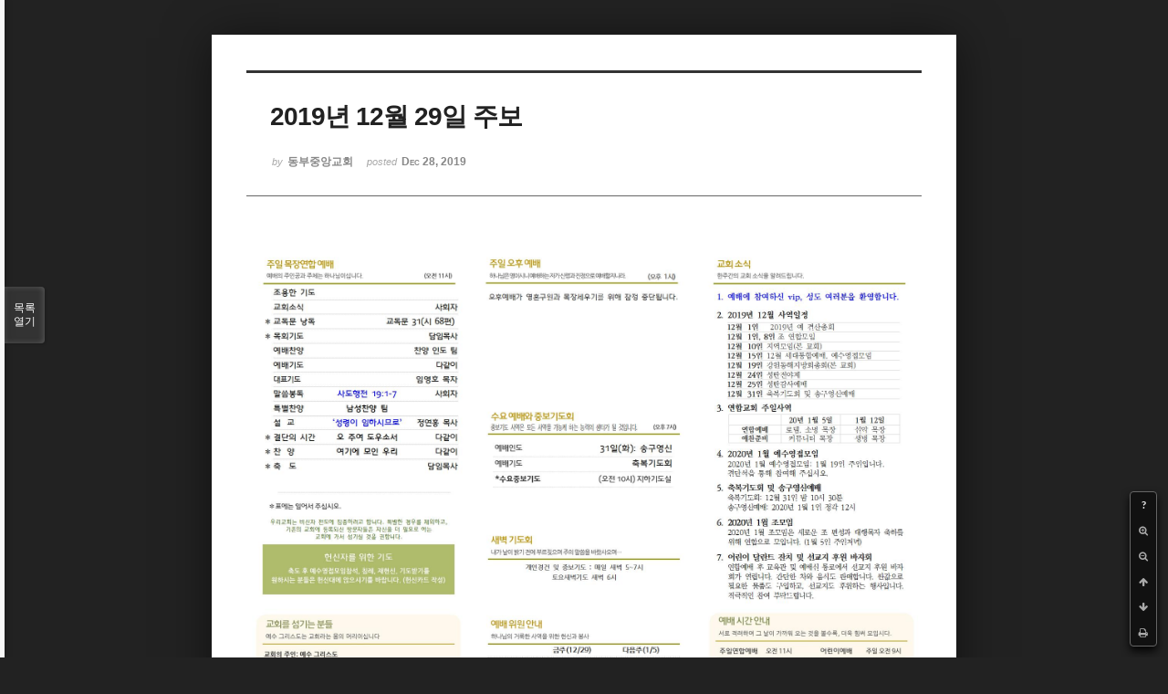

--- FILE ---
content_type: text/html; charset=UTF-8
request_url: http://dbbaptist.dothome.co.kr/xe/index.php?mid=churchbulletin&document_srl=33219&listStyle=viewer&page=18
body_size: 3888
content:
<!DOCTYPE html>
<html lang="ko">
<head>
<!-- META -->
<meta charset="utf-8">
<meta name="Generator" content="XpressEngine">
<meta http-equiv="X-UA-Compatible" content="IE=edge">
<!-- TITLE -->
<title>동부중앙침례교회</title>
<!-- CSS -->
<link rel="stylesheet" href="/xe/common/css/xe.min.css?20190923214246" />
<link rel="stylesheet" href="/xe/common/js/plugins/ui/jquery-ui.min.css?20190923214246" />
<link rel="stylesheet" href="https://maxcdn.bootstrapcdn.com/font-awesome/4.2.0/css/font-awesome.min.css" />
<link rel="stylesheet" href="/xe/modules/board/skins/sketchbook5/css/board.css?20171201022418" />
<!--[if lt IE 9]><link rel="stylesheet" href="/xe/modules/board/skins/sketchbook5/css/ie8.css?20171201022418" />
<![endif]--><link rel="stylesheet" href="/xe/modules/board/skins/sketchbook5/css/print.css?20171201022418" media="print" />
<link rel="stylesheet" href="/xe/modules/board/skins/sketchbook5/css/jquery.mCustomScrollbar.css?20171201022418" />
<link rel="stylesheet" href="/xe/modules/editor/styles/ckeditor_light/style.css?20190923214246" />
<!-- JS -->
<script>
var current_url = "http://dbbaptist.dothome.co.kr/xe/?mid=churchbulletin&document_srl=33219&listStyle=viewer&page=18";
var request_uri = "http://dbbaptist.dothome.co.kr/xe/";
var current_mid = "churchbulletin";
var waiting_message = "서버에 요청 중입니다. 잠시만 기다려주세요.";
var ssl_actions = new Array();
var default_url = "http://dbbaptist.dothome.co.kr/xe/";
</script>
<!--[if lt IE 9]><script src="/xe/common/js/jquery-1.x.min.js?20190923214246"></script>
<![endif]--><!--[if gte IE 9]><!--><script src="/xe/common/js/jquery.min.js?20190923214246"></script>
<!--<![endif]--><script src="/xe/common/js/x.min.js?20190923214246"></script>
<script src="/xe/common/js/xe.min.js?20190923214246"></script>
<script src="/xe/modules/board/tpl/js/board.min.js?20190923214246"></script>
<!-- RSS -->
<!-- ICON -->


<meta name="viewport" content="width=device-width, initial-scale=1, minimum-scale=1, maximum-scale=1, user-scalable=yes, target-densitydpi=medium-dpi" />
<link rel="canonical" href="http://dbbaptist.dothome.co.kr/xe/index.php?mid=churchbulletin&amp;document_srl=33219" />
<meta property="og:locale" content="ko_KR" />
<meta property="og:type" content="article" />
<meta property="og:url" content="http://dbbaptist.dothome.co.kr/xe/index.php?mid=churchbulletin&amp;document_srl=33219" />
<meta property="og:title" content="동부중앙교회 - 2019년 12월 29일 주보" />
<meta property="article:published_time" content="2019-12-28T22:24:00+09:00" />
<meta property="article:modified_time" content="2019-12-28T22:24:00+09:00" />
<meta property="og:image" content="http://dbbaptist.dothome.co.kr/xe/./files/attach/images/68/219/033/c1bb5fc3aa52d8e8c4e1315b8f3dc087.jpg" />
<meta property="og:image:width" content="1754" />
<meta property="og:image:height" content="1240" />
<script type="text/javascript">if (!(location.host=='dbbaptist.dothome.co.kr')){window.location='http://dbbaptist.dothome.co.kr'+location.pathname+location.search}</script>
<style data-id="bdCss">
.bd em,.bd .color{color:#333333;}
.bd .shadow{text-shadow:1px 1px 1px ;}
.bd .bolder{color:#333333;text-shadow:2px 2px 4px ;}
.bd .bg_color{background-color:#333333;}
.bd .bg_f_color{background-color:#333333;background:-webkit-linear-gradient(#FFF -50%,#333333 50%);background:linear-gradient(to bottom,#FFF -50%,#333333 50%);}
.bd .border_color{border-color:#333333;}
.bd .bx_shadow{box-shadow:0 0 2px ;}
.viewer_with.on:before{background-color:#333333;box-shadow:0 0 2px #333333;}
.bd_zine.zine li:first-child,.bd_tb_lst.common_notice tr:first-child td{margin-top:2px;border-top:1px solid #DDD}
.bd_zine .info b,.bd_zine .info a{color:;}
.bd_zine.card h3{color:#333333;}
</style>
<style>
body,input,textarea,select,button,table{font-family:;}
#viewer .rd_trb,#viewer #trackback{display:none}
</style><script>
//<![CDATA[
xe.current_lang = "ko";
xe.cmd_find = "찾기";
xe.cmd_cancel = "취소";
xe.cmd_confirm = "확인";
xe.msg_no_root = "루트는 선택 할 수 없습니다.";
xe.msg_no_shortcut = "바로가기는 선택 할 수 없습니다.";
xe.msg_select_menu = "대상 메뉴 선택";
//]]>
</script>
</head>
<body class="viewer_blk">
<!--#JSPLUGIN:ui--><script>//<![CDATA[
var lang_type = "ko";
var bdLogin = "로그인 하시겠습니까?@/xe/index.php?mid=churchbulletin&document_srl=33219&listStyle=viewer&page=18&act=dispMemberLoginForm";
jQuery(function($){
	board('#bd_68_33219');
});
//]]></script>

<div id="viewer" class="white viewer_style rd_nav_blk">
	<div id="bd_68_33219" class="bd clear   hover_effect" data-default_style="viewer" data-bdFilesType="" data-bdNavSide="N" style="max-width:px">
		<div id="rd_ie" class="ie8_only"><i class="tl"></i><i class="tc"></i><i class="tr"></i><i class="ml"></i><i class="mr"></i><i class="bl"></i><i class="bc"></i><i class="br"></i></div>
		<div class="rd rd_nav_style2 clear" style="padding:;" data-docSrl="33219">
	
	<div class="rd_hd clear" style="">
		
				
		<div class="blog v" style="text-align:;;">
			<div class="top_area ngeb np_18px" style="text-align:">
															</div>
			<h1 class="font ngeb" style=";-webkit-animation-name:rd_h1_v;-moz-animation-name:rd_h1_v;animation-name:rd_h1_v;">2019년 12월 29일 주보</h1>						<div class="btm_area ngeb np_18px" style="text-align:"> 
								<span><small>by </small><b>동부중앙교회</b></span>				<span title="2019.12.28 22:24"><small>posted </small><b class="date">Dec 28, 2019</b></span>															</div>
		</div>		
				
				
				
				
				<div class="rd_nav_side">
			<div class="rd_nav img_tx fr m_btn_wrp">
		<div class="help bubble left m_no">
		<a class="text" href="#" onclick="jQuery(this).next().fadeToggle();return false;">?</a>
		<div class="wrp">
			<div class="speech">
				<h4>단축키</h4>
				<p><strong><i class="fa fa-long-arrow-left"></i><span class="blind">Prev</span></strong>이전 문서</p>
				<p><strong><i class="fa fa-long-arrow-right"></i><span class="blind">Next</span></strong>다음 문서</p>
				<p><strong>ESC</strong>닫기</p>			</div>
			<i class="edge"></i>
			<i class="ie8_only bl"></i><i class="ie8_only br"></i>
		</div>
	</div>	<a class="tg_btn2 bubble m_no" href="#" data-href=".bd_font_select" title="글꼴 선택"><strong>가</strong><i class="arrow down"></i></a>	<a class="font_plus bubble" href="#" title="크게"><i class="fa fa-search-plus"></i><b class="tx">크게</b></a>
	<a class="font_minus bubble" href="#" title="작게"><i class="fa fa-search-minus"></i><b class="tx">작게</b></a>
			<a class="back_to bubble m_no" href="#bd_68_33219" title="위로"><i class="fa fa-arrow-up"></i><b class="tx">위로</b></a>
	<a class="back_to bubble m_no" href="#rd_end_33219" title="(목록) 아래로"><i class="fa fa-arrow-down"></i><b class="tx">아래로</b></a>
	<a class="comment back_to bubble if_viewer m_no" href="#33219_comment" title="댓글로 가기"><i class="fa fa-comment"></i><b class="tx">댓글로 가기</b></a>
	<a class="print_doc bubble m_no this" href="/xe/index.php?mid=churchbulletin&amp;document_srl=33219&amp;listStyle=viewer&amp;page=18" title="인쇄"><i class="fa fa-print"></i><b class="tx">인쇄</b></a>			</div>		</div>			</div>
	
		
	<div class="rd_body clear">
		
				
				
				<article><!--BeforeDocument(33219,4)--><div class="document_33219_4 xe_content"><p><img src="http://dbbaptist.dothome.co.kr/xe/./files/attach/images/68/219/033/c1bb5fc3aa52d8e8c4e1315b8f3dc087.jpg" alt="191229 - 1.2002.jpg" style="" /></p>

<p>&nbsp;</p></div><!--AfterDocument(33219,4)--></article>
				
					</div>
	
	<div class="rd_ft">
		
				
		<div class="bd_prev_next clear">
					</div>		
				
						
				
		<div class="rd_ft_nav clear">
						
						
						<div class="rd_nav img_tx fr m_btn_wrp">
				<a class="back_to bubble m_no" href="#bd_68_33219" title="위로"><i class="fa fa-arrow-up"></i><b class="tx">위로</b></a>
	<a class="back_to bubble m_no" href="#rd_end_33219" title="(목록) 아래로"><i class="fa fa-arrow-down"></i><b class="tx">아래로</b></a>
	<a class="comment back_to bubble if_viewer m_no" href="#33219_comment" title="댓글로 가기"><i class="fa fa-comment"></i><b class="tx">댓글로 가기</b></a>
	<a class="print_doc bubble m_no this" href="/xe/index.php?mid=churchbulletin&amp;document_srl=33219&amp;listStyle=viewer&amp;page=18" title="인쇄"><i class="fa fa-print"></i><b class="tx">인쇄</b></a>			</div>					</div>
	</div>
	
		
	</div>
<hr id="rd_end_33219" class="rd_end clear" />		<div id="viewer_lst" class="">
			<button type="button" id="viewer_lst_tg" class="ngeb bg_color">목록<br /><span class="tx_open">열기</span><span class="tx_close">닫기</span></button>
			<h3 class="ui_font">Articles</h3>
			<div id="viewer_lst_scroll">
				<ul>
					<li>
						<a class="clear" href="/xe/index.php?mid=churchbulletin&amp;document_srl=68894&amp;listStyle=viewer&amp;page=18">
							<span class="tmb"><img src="http://dbbaptist.dothome.co.kr/xe/files/thumbnails/894/068/100x90.crop.jpg?20220827153547" alt="" /></span>							<span class="tl">2022년 8월 28일 주보</span>
							<span class="meta"><strong></strong>2022.08.27 15:35</span>
						</a>
					</li><li>
						<a class="clear" href="/xe/index.php?mid=churchbulletin&amp;document_srl=68788&amp;listStyle=viewer&amp;page=18">
							<span class="tmb"><img src="http://dbbaptist.dothome.co.kr/xe/files/thumbnails/788/068/100x90.crop.jpg?20220820154219" alt="" /></span>							<span class="tl">2022년 8월 21일 주보</span>
							<span class="meta"><strong></strong>2022.08.20 15:42</span>
						</a>
					</li><li>
						<a class="clear" href="/xe/index.php?mid=churchbulletin&amp;document_srl=68641&amp;listStyle=viewer&amp;page=18">
							<span class="tmb"><img src="http://dbbaptist.dothome.co.kr/xe/files/thumbnails/641/068/100x90.crop.jpg?20220813153431" alt="" /></span>							<span class="tl">2022년 8월 14일 주보</span>
							<span class="meta"><strong></strong>2022.08.13 15:34</span>
						</a>
					</li><li>
						<a class="clear" href="/xe/index.php?mid=churchbulletin&amp;document_srl=68535&amp;listStyle=viewer&amp;page=18">
							<span class="tmb"><img src="http://dbbaptist.dothome.co.kr/xe/files/thumbnails/535/068/100x90.crop.jpg?20220806151120" alt="" /></span>							<span class="tl">2022년 8월 7일 주보</span>
							<span class="meta"><strong></strong>2022.08.06 15:11</span>
						</a>
					</li><li>
						<a class="clear" href="/xe/index.php?mid=churchbulletin&amp;document_srl=68417&amp;listStyle=viewer&amp;page=18">
							<span class="tmb"><img src="http://dbbaptist.dothome.co.kr/xe/files/thumbnails/417/068/100x90.crop.jpg?20220730131933" alt="" /></span>							<span class="tl">2022년 7월 31일 주보</span>
							<span class="meta"><strong></strong>2022.07.30 13:19</span>
						</a>
					</li><li>
						<a class="clear" href="/xe/index.php?mid=churchbulletin&amp;document_srl=68342&amp;listStyle=viewer&amp;page=18">
							<span class="tmb"><img src="http://dbbaptist.dothome.co.kr/xe/files/thumbnails/342/068/100x90.crop.jpg?20220723150615" alt="" /></span>							<span class="tl">2022년 7월 24일 주보</span>
							<span class="meta"><strong></strong>2022.07.23 15:06</span>
						</a>
					</li><li>
						<a class="clear" href="/xe/index.php?mid=churchbulletin&amp;document_srl=68249&amp;listStyle=viewer&amp;page=18">
							<span class="tmb"><img src="http://dbbaptist.dothome.co.kr/xe/files/thumbnails/249/068/100x90.crop.jpg?20220716125547" alt="" /></span>							<span class="tl">2022년 7월 17일 주보</span>
							<span class="meta"><strong></strong>2022.07.16 12:55</span>
						</a>
					</li><li>
						<a class="clear" href="/xe/index.php?mid=churchbulletin&amp;document_srl=68172&amp;listStyle=viewer&amp;page=18">
							<span class="tmb"><img src="http://dbbaptist.dothome.co.kr/xe/files/thumbnails/172/068/100x90.crop.jpg?20220709155559" alt="" /></span>							<span class="tl">2022년 7월 10일 주보</span>
							<span class="meta"><strong></strong>2022.07.09 15:55</span>
						</a>
					</li><li>
						<a class="clear" href="/xe/index.php?mid=churchbulletin&amp;document_srl=68055&amp;listStyle=viewer&amp;page=18">
							<span class="tmb"><img src="http://dbbaptist.dothome.co.kr/xe/files/thumbnails/055/068/100x90.crop.jpg?20220702155227" alt="" /></span>							<span class="tl">2022년 7월 3일 주보</span>
							<span class="meta"><strong></strong>2022.07.02 15:52</span>
						</a>
					</li><li>
						<a class="clear" href="/xe/index.php?mid=churchbulletin&amp;document_srl=67951&amp;listStyle=viewer&amp;page=18">
							<span class="tmb"><img src="http://dbbaptist.dothome.co.kr/xe/files/thumbnails/951/067/100x90.crop.jpg?20220625161354" alt="" /></span>							<span class="tl">2022년 6월 26일 주보</span>
							<span class="meta"><strong></strong>2022.06.25 16:13</span>
						</a>
					</li>				</ul>
			</div>
			<div id="viewer_pn" class="bd_pg clear">
								 
				<a href="/xe/index.php?mid=churchbulletin&amp;document_srl=33219&amp;listStyle=viewer&amp;page=13">13</a>								 
				<a href="/xe/index.php?mid=churchbulletin&amp;document_srl=33219&amp;listStyle=viewer&amp;page=14">14</a>								 
				<a href="/xe/index.php?mid=churchbulletin&amp;document_srl=33219&amp;listStyle=viewer&amp;page=15">15</a>								 
				<a href="/xe/index.php?mid=churchbulletin&amp;document_srl=33219&amp;listStyle=viewer&amp;page=16">16</a>								 
				<a href="/xe/index.php?mid=churchbulletin&amp;document_srl=33219&amp;listStyle=viewer&amp;page=17">17</a>								<strong class="this">18</strong> 
												 
				<a href="/xe/index.php?mid=churchbulletin&amp;document_srl=33219&amp;listStyle=viewer&amp;page=19">19</a>								 
				<a href="/xe/index.php?mid=churchbulletin&amp;document_srl=33219&amp;listStyle=viewer&amp;page=20">20</a>								 
				<a href="/xe/index.php?mid=churchbulletin&amp;document_srl=33219&amp;listStyle=viewer&amp;page=21">21</a>								 
				<a href="/xe/index.php?mid=churchbulletin&amp;document_srl=33219&amp;listStyle=viewer&amp;page=22">22</a>							</div>			<button type="button" class="tg_close2" onClick="jQuery('#viewer_lst_tg').click();">X</button>
		</div>		</div></div><!-- ETC -->
<div class="wfsr"></div>
<script src="/xe/files/cache/js_filter_compiled/d046d1841b9c79c545b82d3be892699d.ko.compiled.js?20220528160006"></script><script src="/xe/files/cache/js_filter_compiled/1bdc15d63816408b99f674eb6a6ffcea.ko.compiled.js?20220528160006"></script><script src="/xe/files/cache/js_filter_compiled/9b007ee9f2af763bb3d35e4fb16498e9.ko.compiled.js?20220528160006"></script><script src="/xe/addons/autolink/autolink.js?20190923214246"></script><script src="/xe/common/js/plugins/ui/jquery-ui.min.js?20190923214246"></script><script src="/xe/common/js/plugins/ui/jquery.ui.datepicker-ko.js?20190923214246"></script><script src="/xe/modules/board/skins/sketchbook5/js/imagesloaded.pkgd.min.js?20171201022418"></script><script src="/xe/modules/board/skins/sketchbook5/js/jquery.cookie.js?20171201022418"></script><script src="/xe/modules/editor/skins/xpresseditor/js/xe_textarea.min.js?20190923214246"></script><script src="/xe/modules/board/skins/sketchbook5/js/jquery.autogrowtextarea.min.js?20171201022418"></script><script src="/xe/modules/board/skins/sketchbook5/js/board.js?20171201022418"></script><script src="/xe/modules/board/skins/sketchbook5/js/viewer.js?20171201022418"></script><script src="/xe/modules/board/skins/sketchbook5/js/jquery.mousewheel.min.js?20171201022418"></script><script src="/xe/modules/board/skins/sketchbook5/js/jquery.mCustomScrollbar.min.js?20171201022418"></script></body>
</html>
